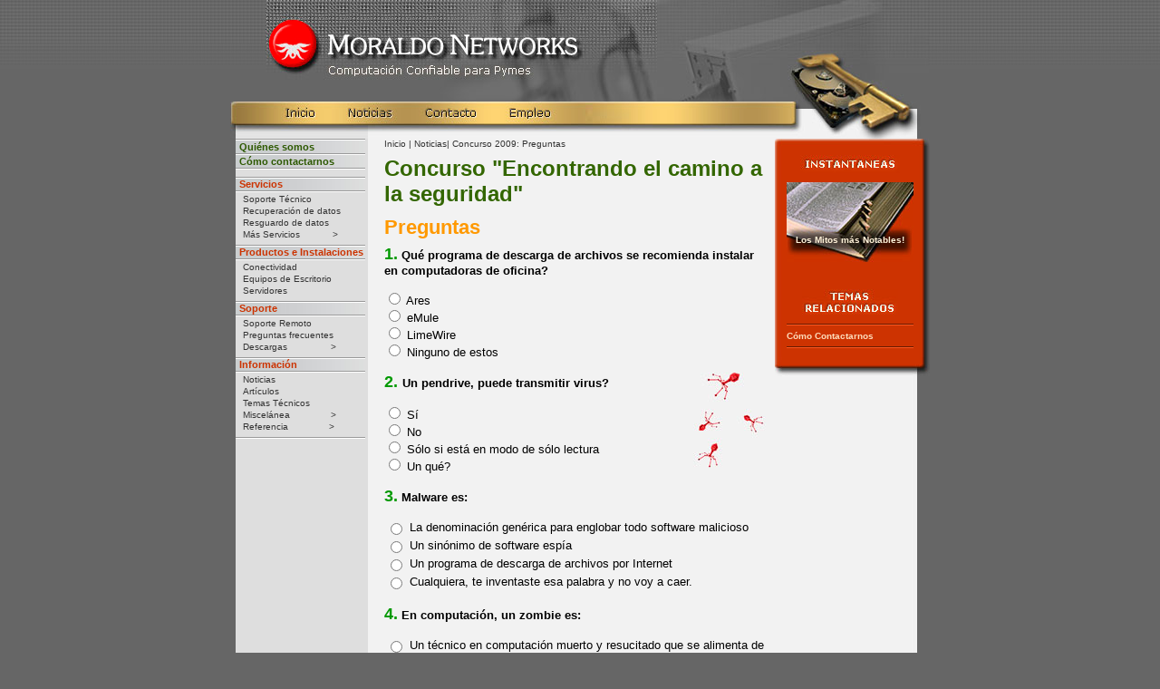

--- FILE ---
content_type: text/html
request_url: https://moraldonetworks.ar/news/concurso_2009_preguntas.htm
body_size: 6452
content:
<!DOCTYPE HTML PUBLIC "-//W3C//DTD HTML 4.01 Transitional//EN">
<html><!-- InstanceBegin template="/Templates/main.dwt" codeOutsideHTMLIsLocked="false" -->
<head>
<!-- Google tag (gtag.js) -->
<script async src="https://www.googletagmanager.com/gtag/js?id=AW-1050426773"></script>
<script>
  window.dataLayer = window.dataLayer || [];
  function gtag(){dataLayer.push(arguments);}
  gtag('js', new Date());

  gtag('config', 'AW-1050426773');
</script>
<meta http-equiv="Content-Type" content="text/html; charset=iso-8859-1">
<!-- InstanceBeginEditable name="doctitle" -->
<title>Moraldo Networks - Concurso 2009: Preguntas</title>
<!-- InstanceEndEditable -->
<!-- InstanceBeginEditable name="head" -->
<meta name="description" content="Las preguntas del Concurso &quot;Orientados a la Seguridad&quot;">
<style type="text/css">
<!--
.form-numero {
	font-size: 18px;
	font-weight: bold;
	color: #009900;
}
-->
</style>
<!-- InstanceEndEditable -->
<meta name="keywords" content="moraldo, networks, seguridad, tecnolog&iacute;a, informaci&oacute;n, soporte, asistencia, redes, conectividad, web, servicios, hosting, dise&ntilde;o, recuperaci&oacute;n, resguardo, datos, seguro, servidores, estaciones de trabajo,  windows, experiencia, calidad, compromiso, art&iacute;culo, descargas, drivers, emergencia, p&eacute;rdida, error, falla, security, info, support, networking, web design, data, recovery, backup, servers, workstations, quality, error, data loss">
<link href="../styles.css" rel="stylesheet" type="text/css">
<link href="../main.css" rel="stylesheet" type="text/css">
<script language="JavaScript" type="text/JavaScript">
<!--
function MM_findObj(n, d) { //v4.01
  var p,i,x;  if(!d) d=document; if((p=n.indexOf("?"))>0&&parent.frames.length) {
    d=parent.frames[n.substring(p+1)].document; n=n.substring(0,p);}
  if(!(x=d[n])&&d.all) x=d.all[n]; for (i=0;!x&&i<d.forms.length;i++) x=d.forms[i][n];
  for(i=0;!x&&d.layers&&i<d.layers.length;i++) x=MM_findObj(n,d.layers[i].document);
  if(!x && d.getElementById) x=d.getElementById(n); return x;
}

function MM_showHideLayers() { //v6.0
  var i,p,v,obj,args=MM_showHideLayers.arguments;
  for (i=0; i<(args.length-2); i+=3) if ((obj=MM_findObj(args[i]))!=null) { v=args[i+2];
    if (obj.style) { obj=obj.style; v=(v=='show')?'visible':(v=='hide')?'hidden':v; }
    obj.visibility=v; }
}
//-->
</script>
</head>
<body topmargin="0" bottommargin="0" leftmargin="0">
<a name="mark"></a>
<table width="772" height="100%" border="0" align="center" cellpadding="0" cellspacing="0">
  <tr>
    <td><table width="772" border="0" cellspacing="0" cellpadding="0">
      <tr>
        <td width="39"></td>
        <td width="352"><a href="../index.htm"><img src="../images/main_head_logo.jpg" width="432" height="112" border="0"></a></td>
        <td width="300"><img src="../images/main_head_image.jpg" width="300" height="112"></td>
      </tr>
    </table></td>
  </tr>
  <tr>
    <td><table width="100%" border="0" cellspacing="0" cellpadding="0">
      <tr>
        <td width="442" valign="top"><img src="../images/main_head_menu_1.jpg" width="442" height="41" border="0" usemap="#head_menu"></td>
        <td background="../images/main_head_menu_2.jpg" valign="top">
				<table border="0" cellpadding="0" cellspacing="0">
				  <tr>
					<td height="2"></td>
				  </tr>
				  <tr>
					<td>
					  </td>
				  </tr>
				</table>          </td>
      </tr>
    </table></td>
  </tr>
  <tr>
    <td height="100%">
	<table width="100%" height="100%" border="0" cellpadding="0" cellspacing="0">
      <tr>
        <td width="6"></td>
        <td valign="top" width="146" bgcolor="#DEDEDE">
		<table width="100%" height="100%" border="0" cellspacing="0" cellpadding="0">
          <tr>
            <td height="384" valign="top">
				<div id="Layer1" style="position:absolute; width:143px; height:22px; z-index:1">
                <table width="100%" border="0" cellspacing="0" cellpadding="0">
                  <tr>
                    <td height="1" bgcolor="#999999"></td>
                  </tr>
                  <tr>
                    <td class="nbar-title-backgnd nbar-em">
					<a href="../us/index.htm">Qui&eacute;nes
                        somos</a></td>
                  </tr>
                  <tr>
                    <td class="nbar-title-backgnd nbar-em">
					<a href="../us/howtocontact.htm">C&oacute;mo
                        contactarnos</a></td>
                  </tr>
                  <tr>
                    <td height="1" bgcolor="#ffffff"></td>
                  </tr>
                  <tr>
                    <td height="8"></td>
                  </tr>
                  <tr>
                    <td height="1" bgcolor="#999999"></td>
                  </tr>
                  <tr>
                    <td class="nbar-title-backgnd nbar-title">
					<a href="../services/index.htm">Servicios</a></td>
                  </tr>
                  <tr>
                    <td height="1" bgcolor="#ffffff"></td>
                  </tr>
                  <tr>
                    <td height="2"></td>
                  </tr>
                  <tr>
                    <td class="nbar-normal">
					  <p><a href="../services/support.htm">Soporte
					    T&eacute;cnico</a></p>
					  <p><a href="../services/recovery.htm">Recuperaci&oacute;n
					    de datos</a></p>
					  <p><a href="../services/backup.htm">Resguardo
					    de datos</a></p></td>
                  </tr>
                  <tr>
                    <td class="nbar-normal"><div style="position:absolute; left:17px; width:260px; height:48px; z-index:8; visibility:hidden;" onMouseOver="MM_showHideLayers('more','','show')" onMouseOut="MM_showHideLayers('more','','hide')" id="more">
      <table width="140" border="0" align="right" cellpadding="4" cellspacing="0" bgcolor="#CCCCCC">
                                <tr>
                                  <td class="nbar-normal">
				<p><a href="../services/training.htm">Capacitaci&oacute;n</a></p>
				<p><a href="../services/webdesign.htm">Dise&ntilde;o Web</a></p>
				<p><a href="../services/webhosting.htm">Hosting de Internet</a></p>
                <p><a href="../services/oficinaremota.htm">Oficina Remota</a></p>
				<p><a href="../services/other.htm">Otros servicios</a></p>
					</td>
					</tr>
                            </table>
                      </div>
                        <p><a href="../services/index.htm" onMouseOver="MM_showHideLayers('more','','show')" onMouseOut="MM_showHideLayers('more','','hide')">M&aacute;s
                        Servicios&nbsp;&nbsp;&nbsp;&nbsp;&nbsp;&nbsp;&nbsp;&nbsp;&nbsp;&nbsp;&nbsp;&nbsp;&gt;</a></p></td>
                  </tr>
                  <tr>
                    <td height="4"></td>
                  </tr>
                  <tr>
                    <td height="1" bgcolor="#999999"></td>
                  </tr>
                  <tr>
                    <td class="nbar-title-backgnd nbar-title">
					<a href="../products/index.htm">Productos
                        e Instalaciones</a></td>
                  </tr>
                  <tr>
                    <td height="1" bgcolor="#ffffff"></td>
                  </tr>
                  <tr>
                    <td height="2"></td>
                  </tr>
                  <tr>
                    <td class="nbar-normal">
					<p><a href="../products/networking.htm">
					  Conectividad</a></p>
					<p><a href="../products/workstations.htm">Equipos de Escritorio</a></p>
					  <p><a href="../products/servers.htm">Servidores</a></p>
					 </td>
                  </tr>
                  <tr>
                    <td height="4"></td>
                  </tr>
                  <tr>
                    <td height="1" bgcolor="#999999"></td>
                  </tr>
                  <tr>
                    <td class="nbar-title-backgnd nbar-title">
					<a href="../support/index.htm">Soporte</a></td>
                  </tr>
                  <tr>
                    <td height="1" bgcolor="#ffffff"></td>
                  </tr>
                  <tr>
                    <td height="2"></td>
                  </tr>
                  <tr>
                    <td class="nbar-normal">
                 <p><a href="../support/index.htm">Soporte Remoto</a></p>
                 
				<p><a href="../support/faq.htm">Preguntas frecuentes</a></p>
                    <tr>
                    <td class="nbar-normal">
					<div style="position:absolute; left:18px; width:260px; height:48px; z-index:8; visibility:hidden;" onMouseOver="MM_showHideLayers('descargas','','show')" onMouseOut="MM_showHideLayers('descargas','','hide')" id="descargas">
                <table width="140" border="0" align="right" cellpadding="4" cellspacing="0" bgcolor="#CCCCCC">
                                <tr>
                                  <td class="nbar-normal">
								<p><a href="../support/software.htm">Software</a></p>
						<p><a href="../support/drivers_patches.htm">Drivers
                                      y Soluciones</a></p></td>
                                </tr>
                            </table>
                      </div>
                      <p><a href="../support/downloads.htm" onMouseOver="MM_showHideLayers('descargas','','show')" onMouseOut="MM_showHideLayers('descargas','','hide')">Descargas&nbsp;&nbsp;&nbsp;&nbsp;&nbsp;&nbsp;&nbsp;&nbsp;&nbsp;&nbsp;&nbsp;&nbsp;&nbsp;&nbsp;&nbsp;&nbsp;&gt;</a></p></td>
                  </tr>
                  <tr>
                    <td height="4"></td>
                  </tr>
                  <tr>
                    <td height="1" bgcolor="#999999"></td>
                  </tr>
                  <tr>
                    <td class="nbar-title-backgnd nbar-title">
					<a href="../info/index.htm">Informaci&oacute;n</a></td>
                  </tr>
                  <tr>
                    <td height="1" bgcolor="#ffffff"></td>
                  </tr>
                  <tr>
                    <td height="2"></td>
                  </tr>
                  <tr>
                    <td class="nbar-normal">
					<p><a href="index.htm">Noticias</a></p>
                    <p><a href="../info/articles.htm">Art&iacute;culos</a></p>
                    <p><a href="../info/kb/index.htm">Temas
                        T&eacute;cnicos</a>
                        </p></td>
                  </tr>
                  <tr>
                    <td class="nbar-normal">
					<div style="position:absolute; left:18px; width:260px; height:50px; z-index:8; visibility:hidden;" onMouseOver="MM_showHideLayers('misc','','show')" onMouseOut="MM_showHideLayers('misc','','hide')" id="misc">
 <table width="140" align="right" cellpadding="4" cellspacing="0" bgcolor="#CCCCCC">
                                <tr>
                                  <td class="nbar-normal">
						<p><a href="../info/misc/humour.htm">Humor</a></p>
				<p><a href="../info/misc/links.htm" class="nbar-normal">Sitios Utiles</a></p>
				<p><a href="../info/misc/tips.htm" class="nbar-normal">Consejos</a></p>
				</td>
                                </tr>
                            </table>
                      </div>
                      <p><a href="../info/misc/index.htm" onMouseOver="MM_showHideLayers('misc','','show')" onMouseOut="MM_showHideLayers('misc','','hide')">Miscel&aacute;nea &nbsp;&nbsp;&nbsp;&nbsp;&nbsp;&nbsp;&nbsp;&nbsp;&nbsp;&nbsp;&nbsp;&nbsp;&nbsp;&nbsp;&gt;</a></p></td>
                  </tr>
                  <tr>
                    <td class="nbar-normal">
					<div style="position:absolute; left:17px; width:260px; height:64px; z-index:8; visibility:hidden;" onMouseOver="MM_showHideLayers('ref','','show')" onMouseOut="MM_showHideLayers('ref','','hide')" id="ref">
          <table width="140" align="right" cellpadding="4" cellspacing="0" bgcolor="#CCCCCC">
                                <tr>
                                  <td class="nbar-normal">
				<p><a href="../info/reference/glossary_a.htm">Glosario</a></p>
				<p><a href="../info/reference/virus.htm">Virus m&aacute;s famosos</a></p>
			    <p><a href="../info/reference/ports.htm">Puertos TCP-IP</a></p>
                <p><a href="../info/reference/drivers.htm">Drivers</a></p>
                            </table>
                      </div>
                      <p><a href="../info/reference/index.htm" onMouseOver="MM_showHideLayers('ref','','show')" onMouseOut="MM_showHideLayers('ref','','hide')">Referencia &nbsp;&nbsp;&nbsp;&nbsp;<span class="page-tiny">&nbsp;&nbsp; &nbsp;&nbsp;&nbsp;</span>&nbsp;&nbsp;&nbsp;&nbsp;&nbsp;&nbsp;&gt;</a></p></td>
                  </tr>
                  <tr>
                    <td height="4"></td>
                  </tr>
                  <tr>
                    <td height="1" bgcolor="#999999"></td>
                  </tr>
                  <tr>
                    <td height="1" bgcolor="#ffffff"></td>
                  </tr>
                </table><tr>
            <td height="100%"></td>
          </tr>
				</div></td>
          </tr>
          
          <tr>
            <td class="nbar-normal">
			<p><a href="../sitemap.htm">Mapa del Sitio</a></p>
               <p><a href="../index_en.htm">English</a></p></td>
          </tr>
          <tr>
            <td height="4"></td>
          </tr>
        </table></td>
        <td width="18" bgcolor="#F2F2F2" valign="top"><!-- InstanceBeginEditable name="1" --><!-- InstanceEndEditable --></td>
        <td bgcolor="#F2F2F2" width="421" valign="top"><!-- InstanceBeginEditable name="Text Area" --> 
            <div class="page-path"><!-- #BeginLibraryItem "/Library/path_index.lbi" --><a href="../index.htm">Inicio</a><!-- #EndLibraryItem --><!-- #BeginLibraryItem "/Library/path_news.lbi" --> | <a href="index.htm"> Noticias</a><!-- #EndLibraryItem -->| Concurso
              2009: Preguntas</div>
			<h1>Concurso "Encontrando el camino a la seguridad&quot;</h1>
			<h2>Preguntas</h2>
			<div>
			  <form method="post" action="concurso.cgi">
                    <INPUT name=recipient type=HIDDEN value="soporte@moraldo.com.ar">
                    <INPUT name=email type=HIDDEN value="webmaster@moraldo.com.ar">
                    <input name=subject type=HIDDEN value="Concurso 2009">
                    <INPUT name=redirect type=hidden value="concurso_sent.htm">
             <table width="100%" border="0" cellpadding="0" cellspacing="0">
				<tr>
				  <td class="page-normal"><p><span class="form-numero">1.</span><span class="page-emphasis"> Qu&eacute; programa
				    de descarga de archivos se recomienda instalar en computadoras
				    de oficina?</span></p>
				    <table width="100%" cellpadding="0" cellspacing="0">
                    <tr>
                      <td width="200" class="page-normal">
					  <INPUT name="Pregunta1" type=radio value="mal">
                          Ares</td>
                      </tr>
                    <tr>
                      <td class="page-normal"><INPUT name="Pregunta1" type=radio  value="mal">
                          eMule</td>
                      </tr>
                    <tr>
                      <td class="page-normal"><input name="Pregunta1" type=radio value="mal">
LimeWire</td>
                      </tr>
                    <tr>
                      <td class="page-normal"><input name="Pregunta1" type=radio value="bien">
Ninguno de estos</td>
                      </tr>
                  </table>
				    <br>
				    <p><span class="form-numero"><img src="../images/concurso_virus.jpg" width="80" height="105" align="right">2. </span><span class="page-emphasis">Un
				        pendrive, puede transmitir virus?</span></p>
				    <table width="73%" cellpadding="0" cellspacing="0">
                      <tr>
                        <td width="288" class="page-normal">
						<INPUT name="Pregunta2" type=radio value="bien">
                          S&iacute;</td>
                        </tr>
                      <tr>
                        <td class="page-normal"><input name="Pregunta2" type=radio  value="muy mal">
                          <span>No</span></td>
                        </tr>
                      <tr>
                        <td class="page-normal"><input name="Pregunta2" type=radio value="mal">
S&oacute;lo si est&aacute; en modo de s&oacute;lo lectura</td>
                        </tr>
                      <tr>
                        <td class="page-normal"><input name="Pregunta2" type=radio value="chiste">
Un qu&eacute;?</td>
                        </tr>
                    </table>					
					<br>
					<p><span class="form-numero">3.</span><span class="page-emphasis"> Malware
					    es:</span></p>
					<table width="100%" cellpadding="2" cellspacing="0">
                      <tr>
                        <td width="6%" valign="top"><input name="Pregunta3" type=radio value="bien"></td>
                        <td width="94%" class="page-normal">La denominaci&oacute;n
                          gen&eacute;rica para englobar todo software malicioso</td>
                        </tr>
                      <tr>
                        <td><input name="Pregunta3" type=radio  value="mal"></td>
                        <td class="page-normal">Un sin&oacute;nimo
                          de software esp&iacute;a</td>
                        </tr>
                      <tr>
                        <td><input name="Pregunta3" type=radio value="muy mal"></td>
                        <td class="page-normal">Un programa de descarga
                          de archivos por Internet</td>
                        </tr>
                      <tr>
                        <td><input name="Pregunta3" type=radio value="chiste"></td>
                        <td class="page-normal">Cualquiera, te inventaste
                          esa palabra y no voy a caer.</td>
                        </tr>
                    </table>                    
                    <br>
                    <p><span class="form-numero">4.</span><span class="page-emphasis"> En
                      computaci&oacute;n,
                      un zombie es:</span></p>
                    <table width="100%" cellpadding="2" cellspacing="0">
                      <tr>
                        <td width="6%" valign="top"><input name="Pregunta4" type=radio value="chiste"></td>
                        <td width="94%" class="page-normal">Un t&eacute;cnico
                            en computaci&oacute;n muerto y resucitado que se
                          alimenta de cerebros.</td>
                      </tr>
                      <tr>
                        <td valign="top"><input name="Pregunta4" type=radio  value="bien"></td>
                        <td class="page-normal">Un equipo infectado
                            que inadvertidamente para el usuario, realiza ciertas
                            tareas como ataques a otros equipos, env&iacute;o
                          de SPAM, etc.</td>
                      </tr>
                      <tr>
                        <td valign="top"><input name="Pregunta4" type=radio value="mal"></td>
                        <td class="page-normal">Un programa leg&iacute;timo
                            alterado para que ejecute acciones da&ntilde;inas
                          como el borrado de sectores del disco.</td>
                      </tr>
                      <tr>
                        <td valign="top"><input name="Pregunta4" type=radio value="muy mal"></td>
                        <td class="page-normal">Una herramienta de diagn&oacute;stico de seguridad.</td>
                      </tr>
                    </table>                    
                    <br>
                    <p><span class="form-numero">5. </span><span class="page-emphasis">La
                      contrase&ntilde;a m&aacute;s segura es:</span></p>
                    <table width="100%" cellpadding="2" cellspacing="0">
                      <tr>
                        <td width="6%" valign="top">
						<input name="Pregunta5" type=radio value="mal 1"></td>
                        <td width="94%" colspan="2" class="page-normal">Una palabra muy larga.</td>
                      </tr>
                      <tr>
                        <td valign="top"><input name="Pregunta5" type=radio  value="bien"></td>
                        <td colspan="2" class="page-normal">Una cadena de caracteres que
                          incluya may&uacute;sculas, min&uacute;sculas, n&uacute;meros y
                          caracteres especiales.</td>
                      </tr>
                      <tr>
                        <td valign="top"><input name="Pregunta5" type=radio value="mal 3"></td>
                        <td class="page-normal">Una cadena de letras y/o n&uacute;meros
                          al azar.</td>
                        <td rowspan="2" class="page-normal"><img src="../images/concurso_postit.jpg" width="60" height="53" hspace="20" align="right"></td>
                      </tr>
					  <tr>
                        <td valign="top"><input name="Pregunta5" type=radio value="chiste"></td>
                        <td class="page-normal">Mi fecha de nacimiento, pegada
                          en un postit en la pantalla.</td>
                        </tr>
                    </table>                    
                    <br>
                    <p><span class="form-numero">6. </span><span class="page-emphasis">La
                      direcci&oacute;n <br>
                      http://www.bancogalicia.com.ar.haxorsites.cn/portal/<br>
                      homebanking.asp <br>
                      probablemente sea:</span></p>
                    <table width="100%" cellpadding="2" cellspacing="0">
                      <tr>
                        <td width="6%" valign="top"><input name="Pregunta6" type=radio value="mal 1"></td>
                        <td width="94%" class="page-normal">Una p&aacute;gina
                          del sitio del Banco Galicia.</td>
                      </tr>
                      <tr>
                        <td><input name="Pregunta6" type=radio  value="bien"></td>
                        <td class="page-normal">La direcci&oacute;n de un sitio
                          de phishing.</td>
                      </tr>
                      <tr>
                        <td><input name="Pregunta6" type=radio value="muy mal"></td>
                        <td class="page-normal">Una direcci&oacute;n de correo electr&oacute;nico corporativa. </td>
                      </tr>
                      <tr>
                        <td><input name="Pregunta6" type=radio value="mal 4"></td>
                        <td class="page-normal">Una p&aacute;gina segura del
                          Banco Galicia.</td>
                      </tr>
                    </table>                    
                    <br>
                    <p><span class="form-numero">7.</span><span class="page-emphasis"> La
                        direcci&oacute;n
                      </span><strong><span class="page-tiny">http://200.62.54.107/moraldonetworks.com.ar/news/_text.htm</span></strong><span class="page-emphasis Estilo1"></span></p>
                    <table width="100%" cellpadding="2" cellspacing="0">
                      <tr>
                        <td width="6%" valign="top"><input name="Pregunta7" type=radio value="bien"></td>
                        <td width="94%" colspan="2" class="page-normal">Es una direcci&oacute;n
                          posible.</td>
                      </tr>
                      <tr>
                        <td><input name="Pregunta7" type=radio  value="mal 2"></td>
                        <td colspan="2" class="page-normal">No puede haber una direcci&oacute;n con n&uacute;meros justo despu&eacute;s de http:// </td>
                      </tr>
                      <tr>
                        <td><input name="Pregunta7" type=radio  value="mal 3"></td>
                        <td class="page-normal">No puede existir una direcci&oacute;n
                          con n&uacute;meros. </td>
                        <td rowspan="2" class="page-normal"><img src="../images/concurso_mono.jpg" width="54" height="37" hspace="20" align="right"></td>
                      </tr>
                      <tr>
                        <td><input name="Pregunta7" type=radio value="chiste"></td>
                        <td class="page-normal">Ja! Son caracteres escritos por
                          un mono con teclado.</td>
                        </tr>
                    </table>                    
                    <br>
                    <p><span class="form-numero">8. </span><span class="page-emphasis">Lo
                      m&aacute;s importante para identificar el origen de una
                      p&aacute;gina web a partir de su direcci&oacute;n, es:</span></p>
                    <table width="100%" cellpadding="2" cellspacing="0">
                      <tr>
                        <td width="6%" valign="top"><input name="Pregunta8" type=radio value="mal 1"></td>
                        <td width="94%" class="page-normal">La primera parte,
                          como http: o https:</td>
                      </tr>
                      <tr>
                        <td valign="top"><input name="Pregunta8" type=radio  value="bien"></td>
                        <td class="page-normal">El dominio, es decir los primeros
                          dos o tres segmentos antes de la primera barra individual
                          (como en moraldonetworks.com.ar/)</td>
                      </tr>
                      <tr>
                        <td valign="top"><input name="Pregunta8" type=radio value="mal 3"></td>
                        <td class="page-normal">El principio de la direcci&oacute;n,
                          inmediatamente a continuaci&oacute;n de http://</td>
                      </tr>
                      <tr>
                        <td valign="top"><input name="Pregunta8" type=radio value="chiste"></td>
                        <td class="page-normal">Ta, te, ti, suerte para m&iacute;</td>
                      </tr>
                    </table>
                    <br>
                    <p><span class="form-numero">9.</span><span class="page-emphasis"> Un
                      hoax (falso rumor en computaci&oacute;n) se reconoce
                      especialmente porque:</span></p>
                    <table width="100%" cellpadding="2" cellspacing="0">
                      <tr>
                        <td width="6%" valign="top"><input name="Pregunta9" type=radio value="bien 1"></td>
                        <td width="94%" class="page-normal">Recomienda su env&iacute;o
                          a todos sus contactos</td>
                      </tr>
                      <tr>
                        <td valign="top"><input name="Pregunta9" type=radio  value="mal"></td>
                        <td class="page-normal">Abunda en supuestas fuentes,
                          o menciona empresas conocidas, como Microsoft, AOL
                          o Apple</td>
                      </tr>
                      <tr>
                        <td valign="top"><input name="Pregunta9" type=radio value="bien 3"></td>
                        <td class="page-normal">Las dos anteriores</td>
                      </tr>
                      <tr>
                        <td valign="top"><input name="Pregunta9" type=radio value="chiste"></td>
                        <td class="page-normal">Las tres ni&ntilde;as</td>
                      </tr>
                    </table>
                    <br>
                    <p><span class="form-numero">10.</span><span class="page-emphasis"> Las
                      cookies son:</span></p>
                    <table width="100%" cellpadding="2" cellspacing="0">
                      <tr>
                        <td width="6%" valign="top">
						<input name="Pregunta10" type=radio value="mal"></td>
                        <td width="94%" colspan="2" class="page-normal">Un tipo de spyware
                          porque pueden leer informaci&oacute;n personal almacenada
                          en el ordenador de los usuarios</td>
                      </tr>
                      <tr>
                        <td valign="top"><input name="Pregunta10" type=radio  value="bien"></td>
                        <td colspan="2" class="page-normal">Archivos que contienen informaci&oacute;n
                          sobre un sitio visitado</td>
                      </tr>
                      <tr>
                        <td valign="top"><input name="Pregunta10" type=radio value="muy mal"></td>
                        <td class="page-normal">Un tipo de &iacute;conos de acceso directo </td>
                        <td rowspan="2" class="page-normal"><img src="../images/concurso_cookies.jpg" width="67" height="43" hspace="20" align="right"></td>
                      </tr>
                      <tr>
                        <td valign="top"><input name="Pregunta10" type=radio value="chiste"></td>
                        <td class="page-normal">Unas masitas con trocitos de
                          chocolate</td>
                        </tr>
                    </table>
                    <p>&nbsp;</p>
                    <p class="page-emphasis">No olvides completar tus datos:</p>
                    <table width="100%" border="0" cellpadding="2">
                    <tr>
                      <td class="formcontrols-1">Tu nombre:</td>
                      <td><input name="Contacto" type="text" class="formcontrols-2-box" size="30">					  </td>
                    </tr>
                    <tr>
                      <td class="formcontrols-1">Nombre de tu empresa:</td>
                      <td><input name="Empresa" type="text" class="formcontrols-2-box" size="30"></td>
                    </tr>
                    <tr>
                      <td class="formcontrols-1">Email:</td>
                      <td><input name="Email" type="text" class="formcontrols-2-box" size="30"></td>
                    </tr>
                    <tr>
                      <td colspan="2"  height="20"></td>
                      </tr>
                  </table></td>
				</tr>
                  <tr>
				  <td align="center">
                    <table width="100%" border="0" cellpadding="0">
                      <tr>
                        <td width="50%" align="center"><input type="submit" value="Listo! (Enviar)" class="formcontrols-3-boton"></td>
                        <td align="center"><input type="reset" value="Empezar de nuevo" class="formcontrols-3-boton"></td>
                      </tr>
                    </table>                    </td>
                </tr>
             </table>
              </form>
			</div>
            <!-- InstanceEndEditable --></td>
        <td width="10" bgcolor="#F2F2F2" valign="top"><!-- InstanceBeginEditable name="2" --><!-- InstanceEndEditable --></td>
        <td width="171" valign="top" height="100%"><table width="100%" height="100%" border="0" cellspacing="0" cellpadding="0">
          <tr>
            <td height="8"><img src="../images/main_snap_sup.jpg" width="171" height="8"></td>
          </tr>
          <tr>
            <td background="../images/main_snap_medio.jpg" valign="top" width="171"><table width="100%" border="0" cellspacing="0" cellpadding="0">
              <tr>
                <td width="5"></td>
                <td align="center" valign="top">
				<!-- InstanceBeginEditable name="Snap Area" --><!-- #BeginLibraryItem "/Library/_snap_title.lbi" --><table align="center" cellpadding="0" cellspacing="0">
  <tr><td height="10"></td></tr>
  <tr> 
    <td width="110" height="20" align="center" valign="bottom" background="../images/snap_title.jpg">&nbsp; 
    </td>
  </tr>
		<tr><td height="10"></td></tr>
            </table><!-- #EndLibraryItem --><!-- #BeginLibraryItem "/Library/globalsnap_article.lbi" --><table align="center" cellpadding="0" cellspacing="0">
  <tr> 
    <td width="140" height="88" valign="bottom" background="../images/globalsnap_article.jpg"> 
      <table width="130" border="0" cellspacing="0" align="center">
        <tr> 
          <td align="center" height="24" class="snap-normal" valign="middle"><a class="snap-normal" href="../info/artic_15_mitos_notables.htm">Los Mitos m&aacute;s Notables!</a></td>
        </tr><tr><td height="12"></td></tr>
	</table></td></tr>
		<tr><td height="10"></td></tr>
            </table><!-- #EndLibraryItem --><!-- #BeginLibraryItem "/Library/_rel_title.lbi" --><table align="center" cellpadding="0" cellspacing="0">
  <tr><td height="20"></td></tr>
  <tr> 
    <td width="106" height="28" align="center" background="../images/rel_title.jpg">&nbsp; 
    </td>
  </tr>
		<tr><td height="10"></td></tr>
            </table><!-- #EndLibraryItem --><!-- #BeginLibraryItem "/Library/_rel_line.lbi" --><table width="140" align="center" cellpadding="0" cellspacing="0">
  <tr> 
    <td height="1" bgcolor="#661A00"></td>
  </tr>
  <tr> 
    <td height="1" bgcolor="#FF5820"></td>
  </tr>
</table>
<!-- #EndLibraryItem --><!-- #BeginLibraryItem "/Library/rel_comocont.lbi" --><table width="140" align="center" cellpadding="0" cellspacing="0">
  <tr> 
    <td valign="middle" class="snap-temas"><a href="../us/howtocontact.htm" class="snap-temas">C&oacute;mo 
      Contactarnos</a></td>
  </tr>
</table>
<!-- #EndLibraryItem --><!-- #BeginLibraryItem "/Library/_rel_line.lbi" --><table width="140" align="center" cellpadding="0" cellspacing="0">
  <tr> 
    <td height="1" bgcolor="#661A00"></td>
  </tr>
  <tr> 
    <td height="1" bgcolor="#FF5820"></td>
  </tr>
</table>
<!-- #EndLibraryItem --><!-- InstanceEndEditable --></td>
                <td width="11"></td>
              </tr>
            </table></td>
          </tr>
		  <tr><td background="../images/main_snap_medio.jpg"></td></tr>
		  <tr><td height="10" background="../images/main_snap_medio.jpg"></td></tr>
		  <tr><td height="100%" valign="top" background="../images/main_snap_inf.jpg"><img src="../images/main_snap_foot.jpg" width="171" height="21" border="0"></td>
		  </tr>
        </table></td>
      </tr>
    </table></td>
  </tr>
  <tr>
    <td align="center" class="foot-1"><a href="https://www.moraldonetworks.ar/" target="_blank" class="foot-1"><strong>Moraldo Networks</strong> - www.moraldonetworks.ar</a> -  Buenos
      Aires, Argentina - <a href="https://api.whatsapp.com/send/?phone=541155794556&text&app_absent=0" target="_blank" class="foot-1"><strong>TE 11 5579-4556</strong></a><br>
          <span class="foot-2">Copyright &copy; 2003-2025 Moraldo Networks. Todos los derechos reservados.</span></td>
  </tr>
  <tr>
    <td height="5"></td>
  </tr>
</table>
<map name="head_menu">
<area shape="rect" coords="55,5,99,22" href="../index.htm" alt="Ir a la p&aacute;gina de inicio">
<area shape="rect" coords="125,5,184,22" href="index.htm" alt="&Uacute;ltimas noticias">
<area shape="rect" coords="210,5,278,22" href="../us/howtocontact.htm" alt="Elija la mejor forma de contactarse con nosotros">
<area shape="rect" coords="303,4,360,22" href="../us/job.htm" alt="Buscamos personas que quieran crecer con nosotros">
</map>
<script src="https://www.google-analytics.com/urchin.js" type="text/javascript">
</script>
<script type="text/javascript">
_uacct = "UA-90679-2";
urchinTracker();
</script>
<script defer src="https://static.cloudflareinsights.com/beacon.min.js/vcd15cbe7772f49c399c6a5babf22c1241717689176015" integrity="sha512-ZpsOmlRQV6y907TI0dKBHq9Md29nnaEIPlkf84rnaERnq6zvWvPUqr2ft8M1aS28oN72PdrCzSjY4U6VaAw1EQ==" data-cf-beacon='{"version":"2024.11.0","token":"90e5619ca13445059dd82600ee5094dd","r":1,"server_timing":{"name":{"cfCacheStatus":true,"cfEdge":true,"cfExtPri":true,"cfL4":true,"cfOrigin":true,"cfSpeedBrain":true},"location_startswith":null}}' crossorigin="anonymous"></script>
</body>
<!-- InstanceEnd --></html>


--- FILE ---
content_type: text/css
request_url: https://moraldonetworks.ar/styles.css
body_size: 954
content:
.page-normal {
	text-decoration: none;
	font-size: 80%;
	margin: 0px;
}
.page-normal a {
	text-decoration: underline;
	color: #993300;
}
.page-normal p {
	margin: 0px 0px 14px;
}

.page-normal a:hover {
	text-decoration: underline;
	color: #CC3300;
}

.page-emphasis {font-size: 100%; font-weight: bold;}

h1 {
	color: #336600;
	text-decoration: none;
	font-weight: bold;
	font-size: 150%;
	margin-top: 8px;
	margin-right: 0px;
	margin-bottom: 10px;
	margin-left: 0px;
}
h2 {
	font-size: 140%;
	text-decoration: none;
	font-weight: bold;
	color: #FF9900;
	margin-top: 0px;
	margin-bottom: 6px;
}


ul {
	margin-top: 0px;
}

h3 {
	font-size: 120%;
	color: #666666;
	font-weight: bold;
	margin: 0px 0px 6px;
}
h5 {
	font-size: 120%;
	font-weight: bold;
	color: #333333;
	margin-top: 0px;
	margin-bottom: 10px;
}
hr {
	margin: 0px;
	border-top-style: none;
	border-right-style: none;
	border-bottom-style: none;
	border-left-style: none;
	height: 1px;
	color: #999999;
}

u {color: #005300;}

.page-path {font-size: 60%; color: #333333; text-decoration: none;}
.page-path a {
	color: #333333;
	text-decoration: none;
}
.page-path a:hover {color: #ff8811; text-decoration: none;}

.page-news-title {
	font-size: 250%;
	font-weight: bold;
	color: #842100;
	text-decoration: none;
	font-family: "Times New Roman", Times, serif;
	margin-bottom: 10px;
}

.page-fecha {
	font-size: 85%;
	font-style: italic;
	color: #666666;
	margin-top: 0px;
}

.page-sections {
	background-color: #E6E6E6;
	border-left-width: 8px;
	border-left-style: solid;
	border-top-color: #FFAE5E;
	border-right-color: #FFAE5E;
	border-bottom-color: #FFAE5E;
	border-left-color: #FFAE5E;
	padding: 4px;
	border-top-width: 1px;
	border-right-width: 1px;
	border-bottom-width: 1px;
	border-top-style: solid;
	border-right-style: solid;
	border-bottom-style: solid;
	text-decoration: none;
	font-size: 80%;
}
.page-sections a {
	text-decoration: none;
	color: #993300;
}
.page-sections a:hover {
	text-decoration: underline;
	color: #CC3300;
}

.page-sections-title {
	font-size: 120%;
	color: #903000;
	text-decoration: none;
	font-weight: bold;
}
.page-sections-title a {
	text-decoration: none;
}
.page-sections-title a:hover {
	text-decoration: underline;
	color: #CC3300;
}

.section-caja-lista {
	font-weight: bold;
	color: #993300;
	font-size: 90%;
	padding-top: 2px;
	padding-right: 2px;
	padding-bottom: 2px;
	width: 190px;
}
.section-caja-lista a {
	color: #993300;
	text-decoration: underline;
}
.section-caja-lista a:hover {
	color: #CC3300;
}
.section-caja-title {
	color: #CCCCCC;
	background-color: #333333;
	font-size: 14px;
	font-weight: bold;
	text-decoration: none;
	padding: 2px;
	width: 180px;
}

.page-subsections {
	background-color: #E5E5E5;
	font-size: 12px;
	text-decoration: none;
	color: #333333;
	padding-right: 2px;
	padding-bottom: 4px;
	padding-left: 6px;}
.page-subsections-title {font-size: 14px; font-weight: bold; color: #993300; text-decoration: underline;}
.page-subsections-title:link {text-decoration: underline;}
.page-subsections-title:hover {color: #FF3300; text-decoration: underline;}

.page-fondo-cuadros {
	background-color: #EAEAEA;
	border: 1px solid #999999;
	padding: 6px;
}

.page-fondo-fotos {
	background-color: #CCCCCC;
	border-top: 4px solid #F2F2F2;
	border-right: 4px solid #F2F2F2;
	border-bottom: 4px solid #F2F2F2;
	border-left: 4px solid #F2F2F2;
	margin-bottom: 10px;
	padding: 6px 6px 4px;
	text-align: center;
}

.page-pie-fotos {
	font-size: 9px;
	font-style: normal;
	color: #333333;
	padding-right: 4px;
	padding-bottom: 4px;
	padding-left: 4px;
	padding-top: 0px;
	text-align: center;
}

.page-tiny {font-size: 80%;}
.page-tiny a {
	text-decoration: underline;
	color: #CC3300;
}

.page-layers {font-size: 11px; padding-left: 4px; padding-right: 2px; padding-top: 1px; padding-bottom: 1px;}

.page-big-emphasis {font-size: large; font-weight: bold; color: #CC3300; font-family: Georgia, "Times New Roman", Times, serif;}

.image-dedito {cursor: hand;}

.formcontrols-1 {font-size: 80%; color: #254A00; padding-right: 8px; text-align: right;}
.formcontrols-2-box {font-size: 80%; background-color: #F7F7F7; border: 1px solid #999999; color: #333333;}
.formcontrols-3-boton {font-size: 80%; background-color: #DEDEDE; color: #333333;}
.formcontrols-1-2 {color: #A82B00; font-size: 12px; font-weight: normal; text-align: right; padding-right: 8px;}

.snap-normal {font-size: 10px; font-weight: bold; color: #FFF2D9; text-decoration: none;}
a.snap-normal:link {text-decoration: none;}
a.snap-normal:hover {color: #FFFFFF; text-decoration: none;}

.snap-temas {
	color: #FDDCBB;
	font-size: 10px;
	font-weight: bold;
	text-decoration: none;
	padding-left: 0px;
	padding-top: 6px;
	padding-bottom: 6px;}

a.snap-temas:hover {color: #FFFFFF; text-decoration: none;}

.precios {padding: 1px 2px 1px 4px; border: 1px solid #999999; font-size: 80%; font-weight: normal;}

.precios-tiny {font-size: 80%; color: #666666; }
.precios-em {
	font-weight: bold;
}

.page-link-en {
	font-size: 85%;
	color: #006600;
	text-decoration: none;
	margin-left: 10px;
}
.page-link-es {
	font-size: 80%;
	color: #CC3300;
	text-decoration: none;
	margin-left: 20px;
}

.page-link-en a:hover {
	color: #009933;
	text-decoration: underline;
}

/*********** #seccion preguntas frecuentes, faqs, humor etc ***********/

#class-list{margin: 4px 0px 10px 10px;padding: 0px;}
#class-list ul {color: #993300; margin-top: 0px; font-size: 80%;text-decoration: none;}
#class-list li {list-style-type: disc; padding-top: 1px; padding-bottom: 1px; color: #993300;}
#class-list a {padding: 0px; text-decoration: none; color: #993300;}
#class-list a:hover {text-decoration: underline; color: #FF3300;}
#class-title {
	background-color: #E4E4E4;
	border: 1px solid #999999;
	font-size: 90%;
	font-weight: bold;
	color: #000000;
	padding-left: 2px;
	margin: 0px;
	height: 36px;
	padding-top: 4px;
	padding-bottom: 4px;
}
#class-title a {
	font-weight: bold;
	color: #993300;
	margin: 0px;
	text-decoration: none;
}
#class-title a:hover {
	color: #CC3300;
	text-decoration: underline;
}


--- FILE ---
content_type: text/css
request_url: https://moraldonetworks.ar/main.css
body_size: 364
content:
body {
	background-color: #666666;
	background-image: url(images/main_backgnd.jpg);
	background-repeat:  repeat-x;
	background-position: top;
	font-family: Verdana, Arial, Helvetica, sans-serif;
}
	
.search-form {
	font-size: 8px;
}
.search-textbox {
	border-top-width: 2px;
	border-right-width: 2px;
	border-bottom-width: 1px;
	border-left-width: 2px;
	border-top-style: solid;
	border-right-style: solid;
	border-bottom-style: solid;
	border-left-style: solid;
	border-top-color: #5F5338;
	border-right-color: #F9E8B4;
	border-bottom-color: #F9E8B4;
	border-left-color: #5F5338;
	font-size: 9px;
	color: #000000;
	text-decoration: none;
	width: 146px;
	padding-left: 2px;
	font-weight: bold;
	background-image: url(images/main_search_backgnd.jpg);
	text-transform: uppercase;
}
.search-icon {
	background-image: url(images/main_search_icon.jpg);
	background-repeat: no-repeat;
	text-decoration: none;
	background-position: left 2px;
	border-top: 0px none;
	border-right: 0px none;
	border-bottom: 0px none;
	border-left: 0px none;
	background-color: #D0A757;
	font-size: 8px;
	cursor: hand;
	height: 19px;
	width: 22px;
}

.foot-1 {
	font-size: 11px;
	text-decoration: none;
	font-weight: normal;
	color: #F2EEEB;
	padding-top: 4px;

}
.foot-1 a {color: #CCCCCC;}
	
.foot-1 a:hover {color: #FFFFFF; text-decoration: none;}

.foot-2 {
	font-size: 10px;
	color: #F2EEEB;
	text-decoration: none;
	font-family: Arial, Helvetica, sans-serif;
	font-style: italic;
}
.nbar-title-backgnd {
	background-repeat:  repeat-y;
	background-position: left;
	border-top-width: 1px;
	border-bottom-width: 1px;
	border-top-style: solid;
	border-bottom-style: solid;
	border-top-color: #FFFFFF;
	border-bottom-color: #999999;
	background-image: url(images/main_nbar_title_backgnd.jpg);
}
.nbar-title {
	font-size: 11px;
	font-weight: bold;
	color: #CC3300;
	text-decoration: none;
	right: 4px;
	padding-bottom: 1px;
	padding-left: 4px;

}
.nbar-title a {color: #CC3300; text-decoration: none;}
.nbar-title a:hover {color: #333333; text-decoration: none;}

.nbar-em {
	font-size: 11px;
	font-weight: bold;
	color: #2D5900;
	text-decoration: none;
	padding-bottom: 1px;
	padding-left: 4px;
	padding-top: 1px;

}
.nbar-em a {color: #2D5900; text-decoration: none;}
.nbar-em a:hover {color: #669900; text-decoration: none;}

.nbar-normal {font-size: 10px; text-decoration: none; text-indent: 8px;
	color: #000000;font-weight: normal;}
.nbar-normal a {text-decoration: none; color: #333333;}
.nbar-normal a:hover {color: #FF3300;text-decoration: none;}
.nbar-normal p {margin: 0px 0px 2px; padding: 0px;}
